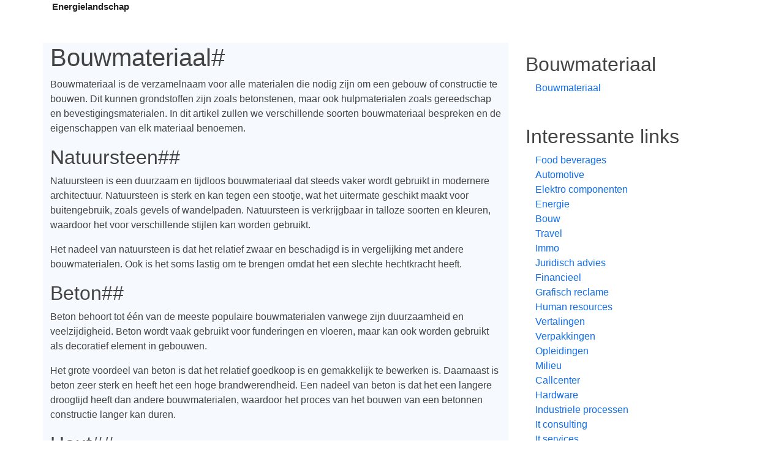

--- FILE ---
content_type: text/html
request_url: https://energielandschap.be/bouwmateriaal
body_size: 3811
content:
<!DOCTYPE html>
<html lang="en"  class="h-100">
    <head>
        <meta charset="utf-8">
        <meta name="viewport" content="width=device-width, initial-scale=1">

        <title>Bouwmateriaal |  Energielandschap</title>
        <meta name="description" content="Bouwmateriaal#Bouwmateriaal is de verzamelnaam voor alle materialen die nodig zijn om een ​​gebouw of constructie te bouwen. Dit kunnen grondstoffen z">

        <!-- Fonts -->
        <link href="https://fonts.googleapis.com/css?family=Nunito:200,600" rel="stylesheet">

        <!-- Styles -->
        <link href="https://cdn.jsdelivr.net/npm/bootstrap@5.0.0-beta3/dist/css/bootstrap.min.css" rel="stylesheet" integrity="sha384-eOJMYsd53ii+scO/bJGFsiCZc+5NDVN2yr8+0RDqr0Ql0h+rP48ckxlpbzKgwra6" crossorigin="anonymous">
        <link href="/css/template1/style.css" rel="stylesheet">

    </head>
    <body class="d-flex flex-column h-100">
        
        <nav class="navbar navbar-expand-md" aria-label="Fourth navbar example">
            <div class="container">
                <a class="navbar-brand" href="/">Energielandschap</a>
                <button class="navbar-toggler" type="button" data-bs-toggle="collapse" data-bs-target="#navbar" aria-controls="navbar" aria-expanded="false" aria-label="Toggle navigation">
                    <span class="navbar-toggler-icon"></span>
                </button>

                <div class="collapse navbar-collapse navbar" id="navbar">
                    <ul class="navbar-nav ms-auto mb-2 mb-md-0">
                                            </ul>
                </div>
            </div>
        </nav>
        
        <!-- Begin page content -->
        <main role="main" class="flex-shrink-0">
            <div class="container">
                <div class="row mt-5">
                    <div class="col section-bg">
                                                    <h1>Bouwmateriaal#</h1><p>Bouwmateriaal is de verzamelnaam voor alle materialen die nodig zijn om een ​​gebouw of constructie te bouwen. Dit kunnen grondstoffen zijn zoals betonstenen, maar ook hulpmaterialen zoals gereedschap en bevestigingsmaterialen. In dit artikel zullen we verschillende soorten bouwmateriaal bespreken en de eigenschappen van elk materiaal benoemen.</p><h2>Natuursteen##</h2><p>Natuursteen is een duurzaam en tijdloos bouwmateriaal dat steeds vaker wordt gebruikt in modernere architectuur. Natuursteen is sterk en kan tegen een stootje, wat het uitermate geschikt maakt voor buitengebruik, zoals gevels of wandelpaden. Natuursteen is verkrijgbaar in talloze soorten en kleuren, waardoor het voor verschillende stijlen kan worden gebruikt.</p><p>Het nadeel van natuursteen is dat het relatief zwaar en beschadigd is in vergelijking met andere bouwmaterialen. Ook is het soms lastig om te brengen omdat het een slechte hechtkracht heeft.</p><h2>Beton##</h2><p>Beton behoort tot één van de meeste populaire bouwmaterialen vanwege zijn duurzaamheid en veelzijdigheid. Beton wordt vaak gebruikt voor funderingen en vloeren, maar kan ook worden gebruikt als decoratief element in gebouwen.</p><p>Het grote voordeel van beton is dat het relatief goedkoop is en gemakkelijk te bewerken is. Daarnaast is beton zeer sterk en heeft het een hoge brandwerendheid. Een nadeel van beton is dat het een langere droogtijd heeft dan andere bouwmaterialen, waardoor het proces van het bouwen van een betonnen constructie langer kan duren.</p><h2>Hout##</h2><p>Hout is een traditioneel bouwmateriaal en wordt nog steeds gebruikt in de bouwsector. Hout is licht en gemakkelijk te bewerken, wat het uitermate geschikt maakt voor de constructie van bijvoorbeeld daken en wanden.</p><p>Het grote voordeel van hout is dat het relatief goedkoop is en gemakkelijk te gebruiken. Hout is ook een milieuvriendelijk bouwmateriaal en kan hergebruikt worden. Een nadeel van hout is dat het kan rotten en vatbaar is voor insecten zoals houtworm.</p><h2>Staal##</h2><p>Staal is een populair bouwmateriaal vanwege zijn duurzaamheid en eigenschappen zoals sterkte en flexibiliteit. Staal wordt vaak gebruikt in constructies zoals bruggen en wolkenkrabbers.</p><p>Het voordeel van staal is dat het relatief licht en gemakkelijk te bewerken is. Staal is ook duurzaam en kan worden gerecycled. Een nadeel van staal is dat de beschadiging kan ondergaan waardoor het uiteindelijk kan worden afgebroken en dat het niet goed bestand is tegen het merk.</p><h2>Glas##</h2><p>Glas is een ander populair bouwmateriaal dat steeds vaker wordt gebruikt in moderne architectuur. Glas wordt gebruikt voor ramen, deuren, gevels en daken.</p><p>Het voordeel van glas is dat het natuurlijke licht doorlaat waardoor de binnenruimte lichter wordt. Daarnaast is glas duurzaam en kan het hergebruikt worden. Een nadeel van glas is dat het breekbaar en kwetsbaar is, waardoor het toegankelijk is voor schade.</p><h2>Baksteen##</h2><p>Baksteen is een belangrijk bouwmateriaal dat al eeuwenlang wordt gebruikt. Baksteen wordt gebruikt voor funderingen, gevels en muren.</p><p>Het voordeel van baksteen is dat het een lange levensduur heeft en relatief goedkoop is. Baksteen kan ook worden gerecycled. Een nadeel van baksteen is dat het relatief zwaar en niet gemakkelijk te bewerken is. Daarnaast kan baksteen leiden tot een hogere energierekening vanwege slechte isolatie.</p><h2>Conclusie##</h2><p>In dit artikel hebben we verschillende bouwmateriaal besproken. Elk materiaal heeft zijn eigen specifieke eigenschappen en voordelen. Het is belangrijk om de juiste materiaalkeuze te maken voor elk type constructie om ervoor te zorgen dat het duurzaam en veilig is.</p><p>Wanneer de kou zijn intrede doet, zorgt uw verwarmingsketel voor een warm en comfortabel thuis, maar alleen als deze in topconditie is. Regelmatig <a href="https://www.rosetta-verwarming.be">verwarmingsketel onderhoud</a> is cruciaal om uw ketel efficiënt en veilig te laten functioneren. Het niet alleen garandeert dat uw systeem op zijn best presteert, maar verlengt ook de levensduur van uw ketel en kan zelfs op uw energierekening besparen. Laat uw verwarmingsketel jaarlijks nakijken door een gecertificeerde technicus om te zorgen dat u niet in de kou komt te staan wanneer u het het meeste nodig hebt.</p><p>In de bruisende wereld van bouwprojecten groot en klein, staat de <a href="https://www.houthandelcoomans.be">houthandel</a> centraal als de vertrouwde leverancier van kwalitatief hout en aanverwante producten. Of het nu gaat om stevige balken voor een robuuste draagconstructie, fijn bewerkte planken voor een elegant interieur, of duurzame buitentoepassingen die weer en wind moeten doorstaan, een houthandel biedt vakmensen en doe-het-zelvers een breed assortiment en deskundig advies. Met duurzaamheid hoog in het vaandel en een oog voor zowel de traditionele als de meest innovatieve houtbewerkingstechnieken, is de houthandel dé partner die elk houtgerelateerd project tot leven brengt.</p>
                                                
                                                    <div class="mt-5 pt-5">
                                <h3>
                                    Ook interessant
                                </h3>

                                <div class="row">
                                                                            <div class="col-md-4">
                                            <div class="card">
                                                <div class="card-body">
                                                    <h4>
                                                        Bouwmateriaal
                                                    </h4>
                                                    <p>
                                                    Bouwmateriaal#Bouwmateriaal is de verzamelnaam voor alle materialen die nodig zijn om een ​​gebouw of constructie te bouwen. Dit kunnen grondstoffen z ...
                                                    </p>
                                                    <a href="/bouwmateriaal" class="btn btn-success">Lees verder</a>
                                                </div>
                                            </div>
                                        </div>
                                                                    </div>
                            </div>
                        </div>
                                        <div class="col-lg-4">
                        <div class="d-flex flex-column p-3">
                                                            <h2 class="text-decoration-none">
                                    Bouwmateriaal
                                </h2>
                                <ul class="nav nav-pills flex-column mb-5">
                                                                            <li class="nav-item"><a class="nav-link  py-0" href="/bouwmateriaal">Bouwmateriaal</a></li>
                                                                    </ul>
                                                        <h2 class="text-decoration-none">
                                Interessante links
                            </h2>
                            <ul class="nav nav-pills flex-column mb-auto">
                                                                    <li class="nav-item"><a class="nav-link py-0" href="/food-beverages">Food beverages</a></li>
                                                                    <li class="nav-item"><a class="nav-link py-0" href="/automotive">Automotive</a></li>
                                                                    <li class="nav-item"><a class="nav-link py-0" href="/elektro-componenten">Elektro componenten</a></li>
                                                                    <li class="nav-item"><a class="nav-link py-0" href="/energie">Energie</a></li>
                                                                    <li class="nav-item"><a class="nav-link py-0" href="/bouw">Bouw</a></li>
                                                                    <li class="nav-item"><a class="nav-link py-0" href="/travel">Travel</a></li>
                                                                    <li class="nav-item"><a class="nav-link py-0" href="/immo">Immo</a></li>
                                                                    <li class="nav-item"><a class="nav-link py-0" href="/juridisch-advies">Juridisch advies</a></li>
                                                                    <li class="nav-item"><a class="nav-link py-0" href="/financieel">Financieel</a></li>
                                                                    <li class="nav-item"><a class="nav-link py-0" href="/grafisch-reclame">Grafisch reclame</a></li>
                                                                    <li class="nav-item"><a class="nav-link py-0" href="/human-resources">Human resources</a></li>
                                                                    <li class="nav-item"><a class="nav-link py-0" href="/vertalingen">Vertalingen</a></li>
                                                                    <li class="nav-item"><a class="nav-link py-0" href="/verpakkingen">Verpakkingen</a></li>
                                                                    <li class="nav-item"><a class="nav-link py-0" href="/opleidingen">Opleidingen</a></li>
                                                                    <li class="nav-item"><a class="nav-link py-0" href="/milieu">Milieu</a></li>
                                                                    <li class="nav-item"><a class="nav-link py-0" href="/callcenter">Callcenter</a></li>
                                                                    <li class="nav-item"><a class="nav-link py-0" href="/hardware">Hardware</a></li>
                                                                    <li class="nav-item"><a class="nav-link py-0" href="/industriele-processen">Industriele processen</a></li>
                                                                    <li class="nav-item"><a class="nav-link py-0" href="/it-consulting">It consulting</a></li>
                                                                    <li class="nav-item"><a class="nav-link py-0" href="/it-services">It services</a></li>
                                                                    <li class="nav-item"><a class="nav-link py-0" href="/office">Office</a></li>
                                                                    <li class="nav-item"><a class="nav-link py-0" href="/security">Security</a></li>
                                                                    <li class="nav-item"><a class="nav-link py-0" href="/software">Software</a></li>
                                                                    <li class="nav-item"><a class="nav-link py-0" href="/interieur">Interieur</a></li>
                                                                    <li class="nav-item"><a class="nav-link py-0" href="/gezondheid">Gezondheid</a></li>
                                                                    <li class="nav-item"><a class="nav-link py-0" href="/kleinhandel">Kleinhandel</a></li>
                                                                    <li class="nav-item"><a class="nav-link py-0" href="/textiel">Textiel</a></li>
                                                                    <li class="nav-item"><a class="nav-link py-0" href="/online-marketing">Online marketing</a></li>
                                                                    <li class="nav-item"><a class="nav-link py-0" href="/webhosting">Webhosting</a></li>
                                                                    <li class="nav-item"><a class="nav-link py-0" href="/grafisch-en-reclame">Grafisch en reclame</a></li>
                                                                    <li class="nav-item"><a class="nav-link py-0" href="/reclame">Reclame</a></li>
                                                                    <li class="nav-item"><a class="nav-link py-0" href="/zonnepanelen">Zonnepanelen</a></li>
                                                                    <li class="nav-item"><a class="nav-link py-0" href="/drukkerijen">Drukkerijen</a></li>
                                                                    <li class="nav-item"><a class="nav-link py-0" href="/vrachtwagens">Vrachtwagens</a></li>
                                                                    <li class="nav-item"><a class="nav-link py-0" href="/liften">Liften</a></li>
                                                                    <li class="nav-item"><a class="nav-link py-0" href="/organisatie-feesten">Organisatie feesten</a></li>
                                                                    <li class="nav-item"><a class="nav-link py-0" href="/taxi-bedrijven">Taxi bedrijven</a></li>
                                                                    <li class="nav-item"><a class="nav-link py-0" href="/events">Events</a></li>
                                                                    <li class="nav-item"><a class="nav-link py-0" href="/meubelen">Meubelen</a></li>
                                                                    <li class="nav-item"><a class="nav-link py-0" href="/interim">Interim</a></li>
                                                                    <li class="nav-item"><a class="nav-link py-0" href="/leasing">Leasing</a></li>
                                                                    <li class="nav-item"><a class="nav-link py-0" href="/restaurant">Restaurant</a></li>
                                                                    <li class="nav-item"><a class="nav-link py-0" href="/bouwmateriaal">Bouwmateriaal</a></li>
                                                                    <li class="nav-item"><a class="nav-link py-0" href="/iphone-reparatie">Iphone reparatie</a></li>
                                                                    <li class="nav-item"><a class="nav-link py-0" href="/muziek">Muziek</a></li>
                                                                    <li class="nav-item"><a class="nav-link py-0" href="/pleisterwerken">Pleisterwerken</a></li>
                                                                    <li class="nav-item"><a class="nav-link py-0" href="/auto-verhuur">Auto verhuur</a></li>
                                                                    <li class="nav-item"><a class="nav-link py-0" href="/bedrijfsfotografie">Bedrijfsfotografie</a></li>
                                                                    <li class="nav-item"><a class="nav-link py-0" href="/reizen">Reizen</a></li>
                                                                    <li class="nav-item"><a class="nav-link py-0" href="/trappen">Trappen</a></li>
                                                                    <li class="nav-item"><a class="nav-link py-0" href="/trouwkleding">Trouwkleding</a></li>
                                                                    <li class="nav-item"><a class="nav-link py-0" href="/webdesign">Webdesign</a></li>
                                                                    <li class="nav-item"><a class="nav-link py-0" href="/juwelen">Juwelen</a></li>
                                                                    <li class="nav-item"><a class="nav-link py-0" href="/rijschool">Rijschool</a></li>
                                                                    <li class="nav-item"><a class="nav-link py-0" href="/tijdregistratie">Tijdregistratie</a></li>
                                                                    <li class="nav-item"><a class="nav-link py-0" href="/totaalinrichting">Totaalinrichting</a></li>
                                                                    <li class="nav-item"><a class="nav-link py-0" href="/website-beveiliging">Website beveiliging</a></li>
                                                                    <li class="nav-item"><a class="nav-link py-0" href="/bedrijvengidsen">Bedrijvengidsen</a></li>
                                                                    <li class="nav-item"><a class="nav-link py-0" href="/vacatures">Vacatures</a></li>
                                                                    <li class="nav-item"><a class="nav-link py-0" href="/camerabewaking">Camerabewaking</a></li>
                                                                    <li class="nav-item"><a class="nav-link py-0" href="/inbraakbeveiliging">Inbraakbeveiliging</a></li>
                                                                    <li class="nav-item"><a class="nav-link py-0" href="/drone-fotografie-en-video">Drone fotografie en video</a></li>
                                                                    <li class="nav-item"><a class="nav-link py-0" href="/chocolade">Chocolade</a></li>
                                                                    <li class="nav-item"><a class="nav-link py-0" href="/vakantiehuizen">Vakantiehuizen</a></li>
                                                                    <li class="nav-item"><a class="nav-link py-0" href="/fotografie">Fotografie</a></li>
                                                            </ul>
                        </div>
                    </div>
                </div>
            </div>
        </main>
        
        <footer class="footer mt-auto py-3">
            <div class="container">
                <span class="text-muted">&copy; 2019 - 2024 - energielandschap.be</span>
            </div>
        </footer>
        
        <script src="https://cdn.jsdelivr.net/npm/bootstrap@5.0.0-beta3/dist/js/bootstrap.bundle.min.js" integrity="sha384-JEW9xMcG8R+pH31jmWH6WWP0WintQrMb4s7ZOdauHnUtxwoG2vI5DkLtS3qm9Ekf" crossorigin="anonymous"></script>
    </body>
</html>